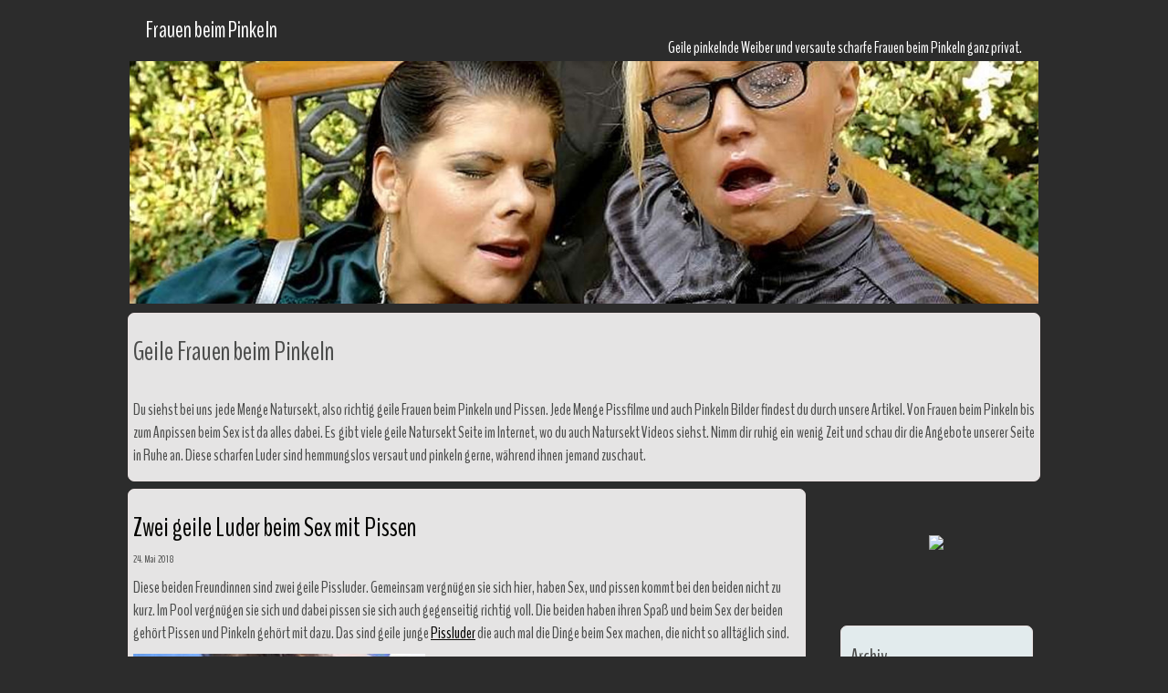

--- FILE ---
content_type: text/html; charset=UTF-8
request_url: https://www.frauen-pinkeln.com/
body_size: 7754
content:
<!DOCTYPE html>
<html>
<head>

	<meta charset="utf-8">

<!-- Diese Seite wurde SEO-optimiert von wpSEO / https://wpseo.de -->
<title>Frauen beim Pinkeln</title>
<meta name="description" content="Geile pinkelnde Frauen und pissende Mädchen - erlebe hier Frauen beim Pinkeln Privat." />
<meta name="robots" content="index, follow" />
<link rel="canonical" href="https://www.frauen-pinkeln.com/" />

    <meta name="viewport" content="width=device-width, initial-scale=1.0">
    
	
   	<link rel="stylesheet" type="text/css" media="all" href="https://www.frauen-pinkeln.com/wp-content/themes/pisslayout/style.css" />
	<link rel='dns-prefetch' href='//s.w.org' />
		<script type="text/javascript">
			window._wpemojiSettings = {"baseUrl":"https:\/\/s.w.org\/images\/core\/emoji\/11.2.0\/72x72\/","ext":".png","svgUrl":"https:\/\/s.w.org\/images\/core\/emoji\/11.2.0\/svg\/","svgExt":".svg","source":{"concatemoji":"https:\/\/www.frauen-pinkeln.com\/wp-includes\/js\/wp-emoji-release.min.js?ver=5.1.21"}};
			!function(e,a,t){var n,r,o,i=a.createElement("canvas"),p=i.getContext&&i.getContext("2d");function s(e,t){var a=String.fromCharCode;p.clearRect(0,0,i.width,i.height),p.fillText(a.apply(this,e),0,0);e=i.toDataURL();return p.clearRect(0,0,i.width,i.height),p.fillText(a.apply(this,t),0,0),e===i.toDataURL()}function c(e){var t=a.createElement("script");t.src=e,t.defer=t.type="text/javascript",a.getElementsByTagName("head")[0].appendChild(t)}for(o=Array("flag","emoji"),t.supports={everything:!0,everythingExceptFlag:!0},r=0;r<o.length;r++)t.supports[o[r]]=function(e){if(!p||!p.fillText)return!1;switch(p.textBaseline="top",p.font="600 32px Arial",e){case"flag":return s([55356,56826,55356,56819],[55356,56826,8203,55356,56819])?!1:!s([55356,57332,56128,56423,56128,56418,56128,56421,56128,56430,56128,56423,56128,56447],[55356,57332,8203,56128,56423,8203,56128,56418,8203,56128,56421,8203,56128,56430,8203,56128,56423,8203,56128,56447]);case"emoji":return!s([55358,56760,9792,65039],[55358,56760,8203,9792,65039])}return!1}(o[r]),t.supports.everything=t.supports.everything&&t.supports[o[r]],"flag"!==o[r]&&(t.supports.everythingExceptFlag=t.supports.everythingExceptFlag&&t.supports[o[r]]);t.supports.everythingExceptFlag=t.supports.everythingExceptFlag&&!t.supports.flag,t.DOMReady=!1,t.readyCallback=function(){t.DOMReady=!0},t.supports.everything||(n=function(){t.readyCallback()},a.addEventListener?(a.addEventListener("DOMContentLoaded",n,!1),e.addEventListener("load",n,!1)):(e.attachEvent("onload",n),a.attachEvent("onreadystatechange",function(){"complete"===a.readyState&&t.readyCallback()})),(n=t.source||{}).concatemoji?c(n.concatemoji):n.wpemoji&&n.twemoji&&(c(n.twemoji),c(n.wpemoji)))}(window,document,window._wpemojiSettings);
		</script>
		<style type="text/css">
img.wp-smiley,
img.emoji {
	display: inline !important;
	border: none !important;
	box-shadow: none !important;
	height: 1em !important;
	width: 1em !important;
	margin: 0 .07em !important;
	vertical-align: -0.1em !important;
	background: none !important;
	padding: 0 !important;
}
</style>
	<link rel='stylesheet' id='wp-block-library-css'  href='https://www.frauen-pinkeln.com/wp-includes/css/dist/block-library/style.min.css?ver=5.1.21' type='text/css' media='all' />
<link rel='https://api.w.org/' href='https://www.frauen-pinkeln.com/wp-json/' />
<link rel="EditURI" type="application/rsd+xml" title="RSD" href="https://www.frauen-pinkeln.com/xmlrpc.php?rsd" />
<link rel="wlwmanifest" type="application/wlwmanifest+xml" href="https://www.frauen-pinkeln.com/wp-includes/wlwmanifest.xml" /> 
<meta name="generator" content="WordPress 5.1.21" />
	
	<link href='https://fonts.googleapis.com/css?family=BenchNine' rel='stylesheet' type='text/css'>
	
		
	
</head>
<body class="home blog">


<div id="wrapper">


	<div id="header">
	<div class="row">
	 <div class="col-lg-6 col-md-6 col-sm-6 col-6">
			<div class="site-title">
				<h1><a href="https://www.frauen-pinkeln.com"><div style="color: #ffffff;">Frauen beim Pinkeln</div></a></h1>
			</div>
	  </div>
	  <div class="col-lg-6 col-md-6 col-sm-6 hidden-xs ">
			<div class="site-description">
				Geile pinkelnde Weiber und versaute scharfe Frauen beim Pinkeln ganz privat.			</div> 
	  </div>
	</div>
	<div>
		<img src="https://www.frauen-pinkeln.com/wp-content/themes/pisslayout/img/pissbilder.jpg" class="site-img" alt="Frauen beim Pinkeln - Natursekt Videos und Bilder">
	</div>
	</div>
	
	
	<div class="row">
	 <div class="col-lg-12 col-md-12 col-sm-12 col-12">
							
					<div class="content">
					
					<h2>Geile Frauen beim Pinkeln</h2>

					<p align="justify"><br />
			
						Du siehst bei uns jede Menge Natursekt, also richtig geile Frauen beim Pinkeln und Pissen. Jede Menge Pissfilme und auch Pinkeln
						Bilder findest du durch unsere Artikel. Von Frauen beim Pinkeln bis zum Anpissen beim Sex ist da alles dabei. Es gibt viele geile
						Natursekt Seite im Internet, wo du auch Natursekt Videos siehst. Nimm dir ruhig ein wenig Zeit und schau dir die Angebote unserer Seite in Ruhe an.
						Diese scharfen Luder sind hemmungslos versaut und pinkeln gerne, während ihnen jemand zuschaut.

					</p>

					</div>
		
					
	  </div>
	</div>
	



		<div id="container">
			<div class="row">
				<div class="col-lg-9 col-md-9 col-sm-9 col-9">
				


	
					<div class="content">
												

<div class="articlestyle">
<section class="main">
	<article class="post">
		<section class="post-content">
        	<h2><a href="https://www.frauen-pinkeln.com/2018/05/zwei-geile-luder-beim-sex-mit-pissen/" rel="bookmark" title="Zwei geile Luder beim Sex mit Pissen">Zwei geile Luder beim Sex mit Pissen</a></h2>
			<p class="articlestyle_datetime"><time datetime="19:52">24. Mai 2018</time></p> 
        	<p>Diese beiden Freundinnen sind zwei geile Pissluder. Gemeinsam vergnügen sie sich hier, haben Sex, und pissen kommt bei den beiden nicht zu kurz. Im Pool vergnügen sie sich und dabei pissen sie sich auch gegenseitig richtig voll. Die beiden haben ihren Spaß und beim Sex der beiden gehört Pissen und Pinkeln gehört mit dazu. Das sind geile junge <a title="Pissluder Anal gefickt" href="https://www.frauen-pinkeln.com/2017/09/blondes-pissluder-anal-gefickt/"><u>Pissluder</u></a> die auch mal die Dinge beim Sex machen, die nicht so alltäglich sind.</p>
<p><a href="http://www.privatmuschis.com/natursekt-pur.php?wmid=402&amp;pid=45&amp;setid=2843" target="_blank" rel="noopener"><img title="Zwei geile Luder beim Sex mit Pissen" src="https://www.frauen-pinkeln.com/content-images/zwei-geile-luder-beim-sex-mit-pissen.jpg" /></a></p>
<p>Schau dir die heißen Mädels hier beim Pissen und beim Sex an. Es wird dir mit Sicherheit gefallen. Pissbilder und Pissen Videos der beiden siehst du hier.</p>			
					<br />
					<br />

					Triff hier bitte deine Auswahl:<br /><br />

					&raquo; <a href="http://www.privatmuschis.com/natursekt-pur.php?wmid=402&pid=45&setid=2843" target="_blank" title="Private Amateure - Natursekt Bilder und Videos"><u><b>BILDER ANSEHEN</b></u></a> &nbsp; &nbsp;
					&raquo; <a href="http://www.privatmuschis.com/natursekt-pur.php?wmid=402&pid=45&setid=2843" target="_blank" title="Private Amateure - Natursekt Bilder und Videos"><u><b>VIDEO ANSEHEN</b></u></a> &nbsp; &nbsp;
					&raquo; <a href="http://www.privatmuschis.com/natursekt-pur.php?wmid=402&pid=45&setid=2843" target="_blank" title="Private Amateure - Natursekt Bilder und Videos"><u><b>PRIVAT KENNENLERNEN</b></u></a><br />

					<br />
					<br />
					<br />


					
    	</section>
    		<aside class="meta">
    			<p class="articlestyle_category">Kategorie: <a href="https://www.frauen-pinkeln.com/category/pinkeln-pissen/" rel="category tag">Pinkeln und Pissen</a></p> 
    		</aside>
	</article>
</section>
</div>
												

<div class="articlestyle">
<section class="main">
	<article class="post">
		<section class="post-content">
        	<h2><a href="https://www.frauen-pinkeln.com/2018/04/zwei-geile-weiber-pissen-im-freien/" rel="bookmark" title="Zwei geile Weiber pissen im Freien">Zwei geile Weiber pissen im Freien</a></h2>
			<p class="articlestyle_datetime"><time datetime="19:48">16. April 2018</time></p> 
        	<p>Zwei geile Weiber pissen sich im Freien gegenseitig voll. Die beiden Luder haben hier ihren Spaß. Kaum ist es draußen wieder schön warm, lockt es die Pissluder in den Garten die sie gegenseitig mit Natursekt vollsauen. Schau dir diese scharfen Weiber hier an, die sich anpinkeln.</p>
<p><a href="http://www.privatmuschis.com/natursekt-pur.php?wmid=402&amp;pid=45&amp;setid=2833" target="_blank" rel="noopener"><img title="Piss abasement" src="https://www.frauen-pinkeln.com/content-images/zwei-geile-weiber-pissen-im-freien.jpg" /></a></p>
<p>Zwei heiße Natursektszenen mit zwei pissgeilen Schlampen siehst du hier. Die beiden jungen Frauen sind richtig heiß, sind schlank und geil rasiert. Wenn die beiden pinkeln, siehst du hier alles richtig schön. Das wird dir gefallen.</p>			
					<br />
					<br />

					Triff hier bitte deine Auswahl:<br /><br />

					&raquo; <a href="http://www.privatmuschis.com/natursekt-pur.php?wmid=402&pid=45&setid=2833" target="_blank" title="Private Amateure - Natursekt Bilder und Videos"><u><b>BILDER ANSEHEN</b></u></a> &nbsp; &nbsp;
					&raquo; <a href="http://www.privatmuschis.com/natursekt-pur.php?wmid=402&pid=45&setid=2833" target="_blank" title="Private Amateure - Natursekt Bilder und Videos"><u><b>VIDEO ANSEHEN</b></u></a> &nbsp; &nbsp;
					&raquo; <a href="http://www.privatmuschis.com/natursekt-pur.php?wmid=402&pid=45&setid=2833" target="_blank" title="Private Amateure - Natursekt Bilder und Videos"><u><b>PRIVAT KENNENLERNEN</b></u></a><br />

					<br />
					<br />
					<br />


					
    	</section>
    		<aside class="meta">
    			<p class="articlestyle_category">Kategorie: <a href="https://www.frauen-pinkeln.com/category/pinkeln-pissen/" rel="category tag">Pinkeln und Pissen</a></p> 
    		</aside>
	</article>
</section>
</div>
												

<div class="articlestyle">
<section class="main">
	<article class="post">
		<section class="post-content">
        	<h2><a href="https://www.frauen-pinkeln.com/2018/02/blonde-strapsmaus-beim-pissen/" rel="bookmark" title="Blonde Strapsmaus beim Pissen">Blonde Strapsmaus beim Pissen</a></h2>
			<p class="articlestyle_datetime"><time datetime="16:47">5. Februar 2018</time></p> 
        	<p>Schau dir diese geile blonde Strapsmaus beim Pissen im Badezimmer an. Schwarze Strapse trägt sie und pisst sehr geil. Die geile blonde Sau ist schlank und ihre junge Pissmuschi ist glatt rasiert. Du kannst sie hier beim Pinkeln sehen. Sie lässt es einfach laufen und sie pisst auf die Fliesen. So ein geiles <a href="https://www.frauen-pinkeln.com/2017/09/blondes-pissluder-anal-gefickt/"><u>Blondes Pissluder</u></a> willst du dir bestimmt gerne anschauen, denn sie ist einfach heiss.</p>
<p><a href="http://www.privatmuschis.com/natursekt-pur.php?wmid=402&amp;pid=45&amp;setid=2759" target="_blank" rel="noopener"><img title="Blonde Strapsmaus beim Pissen" src="https://www.frauen-pinkeln.com/content-images/strapse-blondine-pissen.jpg" /></a></p>
<p>Macht es dich geil, wenn du so eine geile Pissvotze siehst? Ihre leckere Muschi wird dir gefallen. In ihrem Video zoomt sie auch noch mal richtig schön heran und du kannst ihre glatte Pissmuschi hautnah  sehen. Im Badezimmer lässt sie den goldenen Strahl laufen und hätte auch schon fast die Kamera erwischt.</p>
<p> <a href="https://www.frauen-pinkeln.com/2018/02/blonde-strapsmaus-beim-pissen/#more-2759" class="more-link"><span aria-label="Blonde Strapsmaus beim Pissen weiterlesen">(mehr &hellip;)</span></a></p>			
					<br />
					<br />

					Triff hier bitte deine Auswahl:<br /><br />

					&raquo; <a href="http://www.privatmuschis.com/natursekt-pur.php?wmid=402&pid=45&setid=2759" target="_blank" title="Private Amateure - Natursekt Bilder und Videos"><u><b>BILDER ANSEHEN</b></u></a> &nbsp; &nbsp;
					&raquo; <a href="http://www.privatmuschis.com/natursekt-pur.php?wmid=402&pid=45&setid=2759" target="_blank" title="Private Amateure - Natursekt Bilder und Videos"><u><b>VIDEO ANSEHEN</b></u></a> &nbsp; &nbsp;
					&raquo; <a href="http://www.privatmuschis.com/natursekt-pur.php?wmid=402&pid=45&setid=2759" target="_blank" title="Private Amateure - Natursekt Bilder und Videos"><u><b>PRIVAT KENNENLERNEN</b></u></a><br />

					<br />
					<br />
					<br />


					
    	</section>
    		<aside class="meta">
    			<p class="articlestyle_category">Kategorie: <a href="https://www.frauen-pinkeln.com/category/pinkeln-pissen/" rel="category tag">Pinkeln und Pissen</a></p> 
    		</aside>
	</article>
</section>
</div>
												

<div class="articlestyle">
<section class="main">
	<article class="post">
		<section class="post-content">
        	<h2><a href="https://www.frauen-pinkeln.com/2017/12/junge-frau-heimlich-pissen-beobachtet/" rel="bookmark" title="Junge Frau heimlich beim Pissen beobachtet">Junge Frau heimlich beim Pissen beobachtet</a></h2>
			<p class="articlestyle_datetime"><time datetime="10:06">25. Dezember 2017</time></p> 
        	<p>Beim Spazierengehen im Wald habe ich eine junge Frau entdeckt, die dort einfach hingepisst hat. Sie fühlte sich unbeobachtet und ich habe sie heimlich gefilmt. Sie hat es offensichtlich genossen dort hin zu pissen. Beim Pinkeln hat sie sich ein wenig an der Muschi herum gespielt.</p>
<p><a href="http://www.privatmuschis.com/natursekt-pur.php?wmid=402&amp;pid=45&amp;setid=2765" target="_blank" rel="noopener"><img title="Junge Frau heimlich beim Pissen beobachtet" src="https://www.frauen-pinkeln.com/content-images/junge-frau-heimlich-pissen-beobachtet.jpg" /></a></p>
<p>Die geilen Aufnahmen musst du sehen. So herrliche Spanner Aufnahmen sind das richtige für dich.</p>			
					<br />
					<br />

					Triff hier bitte deine Auswahl:<br /><br />

					&raquo; <a href="http://www.privatmuschis.com/natursekt-pur.php?wmid=402&pid=45&setid=2765" target="_blank" title="Private Amateure - Natursekt Bilder und Videos"><u><b>BILDER ANSEHEN</b></u></a> &nbsp; &nbsp;
					&raquo; <a href="http://www.privatmuschis.com/natursekt-pur.php?wmid=402&pid=45&setid=2765" target="_blank" title="Private Amateure - Natursekt Bilder und Videos"><u><b>VIDEO ANSEHEN</b></u></a> &nbsp; &nbsp;
					&raquo; <a href="http://www.privatmuschis.com/natursekt-pur.php?wmid=402&pid=45&setid=2765" target="_blank" title="Private Amateure - Natursekt Bilder und Videos"><u><b>PRIVAT KENNENLERNEN</b></u></a><br />

					<br />
					<br />
					<br />


					
    	</section>
    		<aside class="meta">
    			<p class="articlestyle_category">Kategorie: <a href="https://www.frauen-pinkeln.com/category/pinkeln-pissen/" rel="category tag">Pinkeln und Pissen</a></p> 
    		</aside>
	</article>
</section>
</div>
												

<div class="articlestyle">
<section class="main">
	<article class="post">
		<section class="post-content">
        	<h2><a href="https://www.frauen-pinkeln.com/2017/12/wegrand-geil-pissen/" rel="bookmark" title="Geil Pissen am Wegrand">Geil Pissen am Wegrand</a></h2>
			<p class="articlestyle_datetime"><time datetime="20:23">4. Dezember 2017</time></p> 
        	<p>Gestern war ich spazieren und da musste ich so dringend pissen. Am Wegrand hochkte ich mich hin und pisste erst mal geil los. In meinem privaten Pissen Video siehst du mich wie ich mal schön pisse. Es wird dir bestimmt gefallen.</p>
<p><a href="http://www.privatmuschis.com/natursekt-pur.php?wmid=402&amp;pid=45&amp;setid=2784" target="_blank" rel="noopener"><img title="Frecher public Piss" src="https://www.frauen-pinkeln.com/content-images/wegrand-geil-pissen.jpg" alt="\&quot;Geil" /></a></p>
<p>Was ich richtig geil fand, war mein piss von der Parkbank. Ich habe mich da drauf gehockt und los gepisst. Im hohen Bogen schoss die Pissen nur so heraus. Das musst du sehen, wenn du Bock auf private Natursekt Filme hast.</p>			
					<br />
					<br />

					Triff hier bitte deine Auswahl:<br /><br />

					&raquo; <a href="http://www.privatmuschis.com/natursekt-pur.php?wmid=402&pid=45&setid=2784" target="_blank" title="Private Amateure - Natursekt Bilder und Videos"><u><b>BILDER ANSEHEN</b></u></a> &nbsp; &nbsp;
					&raquo; <a href="http://www.privatmuschis.com/natursekt-pur.php?wmid=402&pid=45&setid=2784" target="_blank" title="Private Amateure - Natursekt Bilder und Videos"><u><b>VIDEO ANSEHEN</b></u></a> &nbsp; &nbsp;
					&raquo; <a href="http://www.privatmuschis.com/natursekt-pur.php?wmid=402&pid=45&setid=2784" target="_blank" title="Private Amateure - Natursekt Bilder und Videos"><u><b>PRIVAT KENNENLERNEN</b></u></a><br />

					<br />
					<br />
					<br />


					
    	</section>
    		<aside class="meta">
    			<p class="articlestyle_category">Kategorie: <a href="https://www.frauen-pinkeln.com/category/pinkeln-pissen/" rel="category tag">Pinkeln und Pissen</a></p> 
    		</aside>
	</article>
</section>
</div>
												

<div class="articlestyle">
<section class="main">
	<article class="post">
		<section class="post-content">
        	<h2><a href="https://www.frauen-pinkeln.com/2017/11/mann-laesst-sich-von-zwei-frauen-anpissen/" rel="bookmark" title="Mann lässt sich von zwei Frauen anpissen">Mann lässt sich von zwei Frauen anpissen</a></h2>
			<p class="articlestyle_datetime"><time datetime="11:15">26. November 2017</time></p> 
        	<p>Zwei geile Schlampen siehst du hier in Aktion, die den Mann beide mal so richtig anpissen. Diese beiden Pissluder ziehen blank und pissen dann auf ihn drauf. Er liegt auf dem Balkon und beide entleeren ihre Blasen über ihm.</p>
<p><a href="http://www.privatmuschis.com/natursekt-pur.php?wmid=402&amp;pid=45&amp;setid=2793" target="_blank" rel="noopener"><img title="Mann lässt sich von zwei Frauen anpissen" src="https://www.frauen-pinkeln.com/content-images/mann-laesst-sich-von-zwei-frauen-anpissen.jpg" /></a></p>
<p>Ich war mit meiner Freundin Svenja unterwegs gewesen und waren Party machen! Als wir bei ihr zuhause, früh morgens, nach einer geilen Partynacht ankamen, lag ihr Kerl auf dem Balkon und war am schlafen! Da Svenja und ich eh pissen mußten wollten wir ihm eine Lektion erteilen. Wir stellten uns einfach über ihn und pissten ihm gleichzeitig,Mit 2 Mega Pissstrahlen machten wir ihn so richtig nass. Er wußte gar nicht wie ihm geschah, als er, durch unsere 2 Extremen Goldenshower Pissstrahlen, geweckt wurde!</p>			
					<br />
					<br />

					Triff hier bitte deine Auswahl:<br /><br />

					&raquo; <a href="http://www.privatmuschis.com/natursekt-pur.php?wmid=402&pid=45&setid=2793" target="_blank" title="Private Amateure - Natursekt Bilder und Videos"><u><b>BILDER ANSEHEN</b></u></a> &nbsp; &nbsp;
					&raquo; <a href="http://www.privatmuschis.com/natursekt-pur.php?wmid=402&pid=45&setid=2793" target="_blank" title="Private Amateure - Natursekt Bilder und Videos"><u><b>VIDEO ANSEHEN</b></u></a> &nbsp; &nbsp;
					&raquo; <a href="http://www.privatmuschis.com/natursekt-pur.php?wmid=402&pid=45&setid=2793" target="_blank" title="Private Amateure - Natursekt Bilder und Videos"><u><b>PRIVAT KENNENLERNEN</b></u></a><br />

					<br />
					<br />
					<br />


					
    	</section>
    		<aside class="meta">
    			<p class="articlestyle_category">Kategorie: <a href="https://www.frauen-pinkeln.com/category/pinkeln-pissen/" rel="category tag">Pinkeln und Pissen</a></p> 
    		</aside>
	</article>
</section>
</div>
												

<div class="articlestyle">
<section class="main">
	<article class="post">
		<section class="post-content">
        	<h2><a href="https://www.frauen-pinkeln.com/2017/11/willige-sex-sklavin-angepisst/" rel="bookmark" title="Willige Sex Sklavin wird angepisst">Willige Sex Sklavin wird angepisst</a></h2>
			<p class="articlestyle_datetime"><time datetime="16:45">20. November 2017</time></p> 
        	<p>Mit einer tabulosen Sex Sklavin kann man richtig viel Spaß haben. Ich habe da eine Frau, die wirklich hemmungslos versaut ist. Hier habe ich ihr einen Mundknebel verpasst, ihr die Hände auf den Rücken gebunden. Sie hat sicher mit vielem gerechnet, aber nicht damit dass ich sie so geil anpissen werden. Das hatte die willige Schlampe vorher noch nicht erlebt. Was soll ich sagen? Geil wars und du kannst dir dieses versaute Kunstwerk ansehen.</p>
<p><a href="http://www.privatmuschis.com/natursekt-pur.php?wmid=402&amp;pid=45&amp;setid=2786" target="_blank" rel="noopener"><img title="Karina wird bepisst" src="https://www.frauen-pinkeln.com/content-images/willige-sex-sklavin-angepisst.jpg" /></a></p>
<p>Schön die Hände auf den Rücken gebunden und auf Knie, kann sie nicht anderes machen als es zu erdulden. Meinen nachten Schwanz halte ich ihr vor das Gesicht und meine Blase war randvoll. Das hat sie auch zu spüren bekommen. Die volle Ladung lief ihr über das Gesicht und dann über ihre Titten auf den Boden. Das war einfach nur geil.</p>			
					<br />
					<br />

					Triff hier bitte deine Auswahl:<br /><br />

					&raquo; <a href="http://www.privatmuschis.com/natursekt-pur.php?wmid=402&pid=45&setid=2786" target="_blank" title="Private Amateure - Natursekt Bilder und Videos"><u><b>BILDER ANSEHEN</b></u></a> &nbsp; &nbsp;
					&raquo; <a href="http://www.privatmuschis.com/natursekt-pur.php?wmid=402&pid=45&setid=2786" target="_blank" title="Private Amateure - Natursekt Bilder und Videos"><u><b>VIDEO ANSEHEN</b></u></a> &nbsp; &nbsp;
					&raquo; <a href="http://www.privatmuschis.com/natursekt-pur.php?wmid=402&pid=45&setid=2786" target="_blank" title="Private Amateure - Natursekt Bilder und Videos"><u><b>PRIVAT KENNENLERNEN</b></u></a><br />

					<br />
					<br />
					<br />


					
    	</section>
    		<aside class="meta">
    			<p class="articlestyle_category">Kategorie: <a href="https://www.frauen-pinkeln.com/category/pinkeln-pissen/" rel="category tag">Pinkeln und Pissen</a></p> 
    		</aside>
	</article>
</section>
</div>
												

<div class="articlestyle">
<section class="main">
	<article class="post">
		<section class="post-content">
        	<h2><a href="https://www.frauen-pinkeln.com/2017/10/anal-gefickt-und-dann-angepisst/" rel="bookmark" title="Anal gefickt und dann angepisst">Anal gefickt und dann angepisst</a></h2>
			<p class="articlestyle_datetime"><time datetime="15:12">12. Oktober 2017</time></p> 
        	<p>Meinen nackten Arsch strecke ich ihm schön entgegen, damit er mich in den Arsch fickt. Zunächst probiert er einiges an Spielzeug aus und dann spüre ich seinen Schwanz tief in meinem Arsch. Nach dem Arschfick pisst er mich auf einmal dann an. So eine Sau. Damit habe ich absolut gar nicht gerechnet. Nach dem Abspritzen werde ich auf einmal so richtig nass.</p>
<p><a href="http://www.privatmuschis.com/natursekt-pur.php?wmid=402&amp;pid=45&amp;setid=2777" target="_blank" rel="noopener"><img title="Anal gefickt und dann angepisst" src="https://www.frauen-pinkeln.com/content-images/anal-gefickt-dann-angepisst.jpg" /></a></p>
<p>Mit meinem Fickfreund habe ich richtig viel Spaß. Er ist sehr offen und probiert gerne auch mal was anderes aus. An diesem Tag hatten wir beide Lust auf Analficken. Mit Gleitcreme machte er die ganze Sache schön gemscheidig. Dann probierte er erst mal einiges an Spielzeug aus. Seinen dicken Schwanz in mir zu spüren war aber das Beste überhaupt. Er fickte mich geil durch und nach dem Arschfick pisste er mich ohne Vorwarnung so richtig geil voll.</p>
<p> <a href="https://www.frauen-pinkeln.com/2017/10/anal-gefickt-und-dann-angepisst/#more-2777" class="more-link"><span aria-label="Anal gefickt und dann angepisst weiterlesen">(mehr &hellip;)</span></a></p>			
					<br />
					<br />

					Triff hier bitte deine Auswahl:<br /><br />

					&raquo; <a href="http://www.privatmuschis.com/natursekt-pur.php?wmid=402&pid=45&setid=2777" target="_blank" title="Private Amateure - Natursekt Bilder und Videos"><u><b>BILDER ANSEHEN</b></u></a> &nbsp; &nbsp;
					&raquo; <a href="http://www.privatmuschis.com/natursekt-pur.php?wmid=402&pid=45&setid=2777" target="_blank" title="Private Amateure - Natursekt Bilder und Videos"><u><b>VIDEO ANSEHEN</b></u></a> &nbsp; &nbsp;
					&raquo; <a href="http://www.privatmuschis.com/natursekt-pur.php?wmid=402&pid=45&setid=2777" target="_blank" title="Private Amateure - Natursekt Bilder und Videos"><u><b>PRIVAT KENNENLERNEN</b></u></a><br />

					<br />
					<br />
					<br />


					
    	</section>
    		<aside class="meta">
    			<p class="articlestyle_category">Kategorie: <a href="https://www.frauen-pinkeln.com/category/pinkeln-pissen/" rel="category tag">Pinkeln und Pissen</a></p> 
    		</aside>
	</article>
</section>
</div>
												

<div class="articlestyle">
<section class="main">
	<article class="post">
		<section class="post-content">
        	<h2><a href="https://www.frauen-pinkeln.com/2017/09/blondes-pissluder-anal-gefickt/" rel="bookmark" title="Blondes Pissluder wird anal gefickt">Blondes Pissluder wird anal gefickt</a></h2>
			<p class="articlestyle_datetime"><time datetime="10:31">18. September 2017</time></p> 
        	<p>Viele Männer träumen bestimmt von einem Pissluder wie ich es bin, die einen Schwanz gerne in jedem Loch hat. In mir schlummert eine kleine Sau und die will auch raus. Hier kannst du mir zusehen, wie ich mich wasche, einseife, geil pisse und dann wird mein kleiner enger Arsch gefickt. Meine Muschi ist schon verdammt eng, aber mein Popo ist noch mal eine Spur enger. Ein harter Schwanz hat da schon recht gut zu tun und fühlt sich recht schnell wohl.</p>
<p><a href="http://www.privatmuschis.com/natursekt-pur.php?wmid=402&amp;pid=45&amp;setid=2768" target="_blank" rel="noopener"><img title="Blondes Pissluder wird anal gefickt" src="https://www.frauen-pinkeln.com/content-images/anal-gefickt-blondes-pissluder.jpg" /></a></p>
<p>Immer wenn ich meine Tage habe, bin ich eigentlich ganz besonders geil und möchte noch mehr ficken. Aber… macht ja nicht jeder. Ich liebe es anal gefickt zu werden, wenn ich meine Tag habe. Hier zeige ich, wie ich meine Muschi wasche und ausspüle nachdem ich gepisst habe. Dann kommt der Moment wo es Zeit für einen geilen Arschfick wird.</p>			
					<br />
					<br />

					Triff hier bitte deine Auswahl:<br /><br />

					&raquo; <a href="http://www.privatmuschis.com/natursekt-pur.php?wmid=402&pid=45&setid=2768" target="_blank" title="Private Amateure - Natursekt Bilder und Videos"><u><b>BILDER ANSEHEN</b></u></a> &nbsp; &nbsp;
					&raquo; <a href="http://www.privatmuschis.com/natursekt-pur.php?wmid=402&pid=45&setid=2768" target="_blank" title="Private Amateure - Natursekt Bilder und Videos"><u><b>VIDEO ANSEHEN</b></u></a> &nbsp; &nbsp;
					&raquo; <a href="http://www.privatmuschis.com/natursekt-pur.php?wmid=402&pid=45&setid=2768" target="_blank" title="Private Amateure - Natursekt Bilder und Videos"><u><b>PRIVAT KENNENLERNEN</b></u></a><br />

					<br />
					<br />
					<br />


					
    	</section>
    		<aside class="meta">
    			<p class="articlestyle_category">Kategorie: <a href="https://www.frauen-pinkeln.com/category/pinkeln-pissen/" rel="category tag">Pinkeln und Pissen</a></p> 
    		</aside>
	</article>
</section>
</div>
												

<div class="articlestyle">
<section class="main">
	<article class="post">
		<section class="post-content">
        	<h2><a href="https://www.frauen-pinkeln.com/2017/05/spaziergang-wald-gepisst/" rel="bookmark" title="Beim Spaziergang im Wald gepisst">Beim Spaziergang im Wald gepisst</a></h2>
			<p class="articlestyle_datetime"><time datetime="10:21">3. Mai 2017</time></p> 
        	<p>Bei einem Spaziergang im Wald überkam meine geile Frau die Lust und sie musste erst mal pissen gehen. Sie zog sich ihre Hause aus und spielte ein wenig an ihrer feuchten Muschi herum und dann pisste sie einfach drauf los. Hier siehst du die geilen Bilder und das Videos.</p>
<p><a href="http://www.privatmuschis.com/natursekt-pur.php?wmid=402&amp;pid=45&amp;setid=2744" target="_blank" rel="noopener noreferrer"><img title="Beim Spaziergang in den Wald gepisst" src="https://www.frauen-pinkeln.com/content-images/spaziergang-wald-gepisst.jpg" /></a></p>
<p>Bei schönem Wetter sind wir eigentlich immer draußen und neuerdings habe ich immer eine Kamera dabei. So kann ich die geilen Momente auch festhalten und dann teilen. Eines dieser geilen Ergebnisse siehst du hier. Geil pissen im Wald. Vom Baumstamm pisst sie hier so richtig geil herunter und das Bach plätschert vor sich hin.</p>			
					<br />
					<br />

					Triff hier bitte deine Auswahl:<br /><br />

					&raquo; <a href="http://www.privatmuschis.com/natursekt-pur.php?wmid=402&pid=45&setid=2744" target="_blank" title="Private Amateure - Natursekt Bilder und Videos"><u><b>BILDER ANSEHEN</b></u></a> &nbsp; &nbsp;
					&raquo; <a href="http://www.privatmuschis.com/natursekt-pur.php?wmid=402&pid=45&setid=2744" target="_blank" title="Private Amateure - Natursekt Bilder und Videos"><u><b>VIDEO ANSEHEN</b></u></a> &nbsp; &nbsp;
					&raquo; <a href="http://www.privatmuschis.com/natursekt-pur.php?wmid=402&pid=45&setid=2744" target="_blank" title="Private Amateure - Natursekt Bilder und Videos"><u><b>PRIVAT KENNENLERNEN</b></u></a><br />

					<br />
					<br />
					<br />


					
    	</section>
    		<aside class="meta">
    			<p class="articlestyle_category">Kategorie: <a href="https://www.frauen-pinkeln.com/category/pinkeln-pissen/" rel="category tag">Pinkeln und Pissen</a></p> 
    		</aside>
	</article>
</section>
</div>
												<div id="nav-post"><a href="https://www.frauen-pinkeln.com/page/2/" ><button class="button">&Auml;ltere Beitr&auml;ge &raquo;</button></a></div>
					</div> 
				</div> 
				<div class="col-lg-3 col-md-3 col-sm-3 col-3">
					<div id="sidebar">

							
	
		<br /><br />

		<center>
			<a href='https://www.pissmania.net/?pr=frauenpinkeln&ts=banner&dp=1&py=20&wm=1935&lg=de&sc=1&ag=383' target="_blank"><img src='https://www.pissmania.net/banner/120x180/de/dv1_1.gif' border='0'></a><br /><br />

		</center>

		<br /><br />	

		
		<div class="entryblocks">
			<h3>Archiv</h3>
				<ul>
					<li><a href='https://www.frauen-pinkeln.com/2018/05/'>Mai 2018</a></li>
	<li><a href='https://www.frauen-pinkeln.com/2018/04/'>April 2018</a></li>
	<li><a href='https://www.frauen-pinkeln.com/2018/02/'>Februar 2018</a></li>
	<li><a href='https://www.frauen-pinkeln.com/2017/12/'>Dezember 2017</a></li>
	<li><a href='https://www.frauen-pinkeln.com/2017/11/'>November 2017</a></li>
	<li><a href='https://www.frauen-pinkeln.com/2017/10/'>Oktober 2017</a></li>
	<li><a href='https://www.frauen-pinkeln.com/2017/09/'>September 2017</a></li>
	<li><a href='https://www.frauen-pinkeln.com/2017/05/'>Mai 2017</a></li>
	<li><a href='https://www.frauen-pinkeln.com/2017/03/'>März 2017</a></li>
	<li><a href='https://www.frauen-pinkeln.com/2017/02/'>Februar 2017</a></li>
	<li><a href='https://www.frauen-pinkeln.com/2017/01/'>Januar 2017</a></li>
	<li><a href='https://www.frauen-pinkeln.com/2016/12/'>Dezember 2016</a></li>
	<li><a href='https://www.frauen-pinkeln.com/2016/11/'>November 2016</a></li>
	<li><a href='https://www.frauen-pinkeln.com/2016/06/'>Juni 2016</a></li>
	<li><a href='https://www.frauen-pinkeln.com/2016/05/'>Mai 2016</a></li>
	<li><a href='https://www.frauen-pinkeln.com/2015/05/'>Mai 2015</a></li>
	<li><a href='https://www.frauen-pinkeln.com/2015/04/'>April 2015</a></li>
	<li><a href='https://www.frauen-pinkeln.com/2015/03/'>März 2015</a></li>
	<li><a href='https://www.frauen-pinkeln.com/2015/02/'>Februar 2015</a></li>
	<li><a href='https://www.frauen-pinkeln.com/2015/01/'>Januar 2015</a></li>
	<li><a href='https://www.frauen-pinkeln.com/2014/12/'>Dezember 2014</a></li>
	<li><a href='https://www.frauen-pinkeln.com/2014/09/'>September 2014</a></li>
	<li><a href='https://www.frauen-pinkeln.com/2014/06/'>Juni 2014</a></li>
	<li><a href='https://www.frauen-pinkeln.com/2014/05/'>Mai 2014</a></li>
	<li><a href='https://www.frauen-pinkeln.com/2014/02/'>Februar 2014</a></li>
	<li><a href='https://www.frauen-pinkeln.com/2013/02/'>Februar 2013</a></li>
	<li><a href='https://www.frauen-pinkeln.com/2013/01/'>Januar 2013</a></li>
	<li><a href='https://www.frauen-pinkeln.com/2012/10/'>Oktober 2012</a></li>
	<li><a href='https://www.frauen-pinkeln.com/2012/02/'>Februar 2012</a></li>
	<li><a href='https://www.frauen-pinkeln.com/2012/01/'>Januar 2012</a></li>
	<li><a href='https://www.frauen-pinkeln.com/2011/09/'>September 2011</a></li>
	<li><a href='https://www.frauen-pinkeln.com/2011/08/'>August 2011</a></li>
	<li><a href='https://www.frauen-pinkeln.com/2011/07/'>Juli 2011</a></li>
	<li><a href='https://www.frauen-pinkeln.com/2011/06/'>Juni 2011</a></li>
	<li><a href='https://www.frauen-pinkeln.com/2011/03/'>März 2011</a></li>
	<li><a href='https://www.frauen-pinkeln.com/2011/02/'>Februar 2011</a></li>
	<li><a href='https://www.frauen-pinkeln.com/2011/01/'>Januar 2011</a></li>
	<li><a href='https://www.frauen-pinkeln.com/2010/12/'>Dezember 2010</a></li>
	<li><a href='https://www.frauen-pinkeln.com/2010/11/'>November 2010</a></li>
	<li><a href='https://www.frauen-pinkeln.com/2010/10/'>Oktober 2010</a></li>
	<li><a href='https://www.frauen-pinkeln.com/2010/09/'>September 2010</a></li>
	<li><a href='https://www.frauen-pinkeln.com/2010/05/'>Mai 2010</a></li>
	<li><a href='https://www.frauen-pinkeln.com/2010/02/'>Februar 2010</a></li>
	<li><a href='https://www.frauen-pinkeln.com/2010/01/'>Januar 2010</a></li>
	<li><a href='https://www.frauen-pinkeln.com/2009/12/'>Dezember 2009</a></li>
	<li><a href='https://www.frauen-pinkeln.com/2009/11/'>November 2009</a></li>
	<li><a href='https://www.frauen-pinkeln.com/2009/09/'>September 2009</a></li>
	<li><a href='https://www.frauen-pinkeln.com/2009/08/'>August 2009</a></li>
				</ul>
		</div>

		
		<div class="entryblocks">
			<h3>Kategorien</h3>
				<ul>
					<li class="cat-item cat-item-1"><a href="https://www.frauen-pinkeln.com/category/allgemein/" >Allgemein</a>
</li>
	<li class="cat-item cat-item-3"><a href="https://www.frauen-pinkeln.com/category/pinkeln-pissen/" >Pinkeln und Pissen</a>
</li>
				</ul>
		</div>
		
		<br /><br />

		<center>
			<a href='https://www.in2fetish.com/?lg=de&pr=frauenpinkeln&dp=1&py=19&wm=1935&ag=493&sc=1&ts=banner' target="_blank"><img src='https://www.in2fetish.com/banner/120x180/de/dv1_1.gif' border='0'></a><br /><br />
		</center>

		<br /><br />	
		
		

		
		
					
		<div class="entryblocks">
				<h3>Links</h3>
				<ul>
				<li><a href="http://www.amateure-schlampen.net/" title="Amateure Schlampen" target="_blank">Amateure Schlampen</a></li>
<li><a href="http://www.erotik-artikelverzeichnis.com/natursekt/" target="_blank">Natursekt Sex Artikelverzeichnis</a></li>
<li><a href="http://www.geile-fickluder.com/" title="Geile Fickluder" target="_blank">Geile Fickluder</a></li>
<li><a href="http://www.geile-sau.net/" title="Geile Sau" target="_blank">Geile Sau</a></li>
<li><a href="http://www.oops-privat.com/frauen-beim-pinkeln/" target="_blank">Frauen beim Pinkeln</a></li>
<li><a href="http://www.privat-sex-bilder.com/" target="_blank">Privat Sex Bilder</a></li>
<li><a href="http://www.schmuddel-filme.com/" target="_blank">Private Schmuddelfilme</a></li>
<li><a href="https://www.anal-sex-privat.com/" target="_blank">Anal Sex Privat</a></li>
				</ul>
		</div>


					
	
	
		<div class="entryblocks">
			<h3>Hinweise</h3>
				<ul>
				<li><a rel="nofollow" href="https://www.frauen-pinkeln.com/datenschutz/" target="_blank">Datenschutz</a></li>
				<li><a rel="nofollow" href="https://www.frauen-pinkeln.com/terms-of-use/" target="_blank">Terms of Use</a></li>
				<li><a rel="nofollow" href="https://www.frauen-pinkeln.com/dmca/" target="_blank">DMCA - Copyright</a></li>
				<li><a rel="nofollow" href="https://www.frauen-pinkeln.com/2257-statement/" target="_blank">2257 Statement</a></li>
				</ul>
		</div>
		
		
		
				


						
					</div>
				</div>
			</div>
		</div>
	

	

	<div id="footer">
	
		<div class="row">
		 <div class="col-12">
				Wenn du Bock auf richtig geile Pissluder und Pinkelsex hast, dann schau dir unbedingt diese geilen Fotos und Video an.
				Dir werden diese geilen Frauen beim Pinkeln mit Sicherheit gefallen. Ganz freizügig erlebst du sie bei ihren feuchten Spielen.<br/>
		  </div>
		</div>

	
	</div>
   
	
    <script src="https://www.frauen-pinkeln.com/bootstrap/js/bootstrap.min.js"></script>
    <script type='text/javascript' src='https://www.frauen-pinkeln.com/wp-includes/js/wp-embed.min.js?ver=5.1.21'></script>
	
	</div>
  </body>
</html>


--- FILE ---
content_type: text/css
request_url: https://www.frauen-pinkeln.com/wp-content/themes/pisslayout/style.css
body_size: 842
content:
/*

Theme Name: Pissen Layout
Theme URI: http://frauen-pinkeln.com/
Description: Theme for Frauen Pinkeln
Author: Frauen Pinkeln
Author URI: 
Version: 1.2a

*/


@import url('https://www.frauen-pinkeln.com/bootstrap/css/bootstrap.min.css'); 


body {
	background-color: #2c2c2c;
	color: #4c4d4c;
	font-family: 'BenchNine', sans-serif;
	font-size: 18px;
}


a { 
	color: #030300;
}

a:hover {
color: #4c4b4b;
}


#wrapper {
	max-width:1000px;
	margin: 0px auto;
	padding: 0px;
	display: block;
}


#header {
	margin: 0px;
	padding: 0px;
	display: block;
}

#header h1 { color: #030300; font-size: 25px; }
#header h2 { color: #030300; font-size: 23px; }
#header h3 { color: #030300; font-size: 21px; }
#header h4 { color: #030300; font-size: 18px; }
#header h5 { color: #030300; font-size: 16px; }
#header h6 { color: #030300; font-size: 11px; }



.site-img{
	max-width:100%;
	height:auto;
	padding: 2px;
}

#header .site-title {
	text-align:left;
	vertical-align: middle;
	padding: 0px 0px 0px 20px;
}

#header .site-description {
	text-align:right;
	padding:40px 20px 0px 0px;
	vertical-align: middle;
	color: #ffffff;
}


.container {
	border: 1px solid #070c02;
}

.content {
	margin: 8px 0px 0px 0px;
	padding: 5px;
	background-color: #e5e4e4;
	border: 1px solid #ebe1e1;
	border-radius: 7px;
	
 }
 
 
 .articlestyle {
	padding: 0px 0px 20px 0px;
 }
 
.articlestyle_datetime {
	font-size: 12px;
 }
 
.articlestyle_category {
	background-color: #f4e9e9;
	border-top: 1px dotted #86907c;
	border-bottom: 1px dotted #86907c;
 }
 
 .articlestyle_author {
	background-color: #f4e9e9;
	border-top: 1px dotted #86907c;
	border-bottom: 1px dotted #86907c;
 }
 
 .articlestyle_tags {
	background-color: #f4e9e9;
	border-top: 1px dotted #86907c;
	border-bottom: 1px dotted #86907c;
 }
 
 
#sidebar {
	margin: 2px;
	padding: 2px;
}

#sidebar .entryblocks {
	padding: 0px 10px 10px 10px;
	margin: 4px;
	background-color: #e2ebed;
	border: 1px solid #e7dede;
	border-radius: 7px;
}

#sidebar h3 {
	text-align: left;
}

 
#sidebar ul {
margin: 0 5px 15px;
padding: 0;
list-style-type: none;
}

#sidebar ul li {
margin: 0;
padding: 0;
list-style: none;
}



#sidebar ul li a {
color: #1f241a;
font-weight: bold;
border-bottom: 1px dotted #1f241a;
}

#sidebar ul li a:hover {
color: #4c4b4b;
border: 0px;
}

#sidebar ul ul {
margin: 0;
padding: 0;
list-style: none;
}

#sidebar li li {
padding: 1px 2px 0 4px;
}

#sidebar li li li {
padding: 1px 2px 0 16px;
}



#footer {
	clear: both;
	margin: 8px 0px 2px 0px;
	padding: 5px;
	background-color: #fcf2f2;
	border: 1px solid #e7dede;
	border-radius: 7px;
	font-size: 12px;
	text-align: center;
}